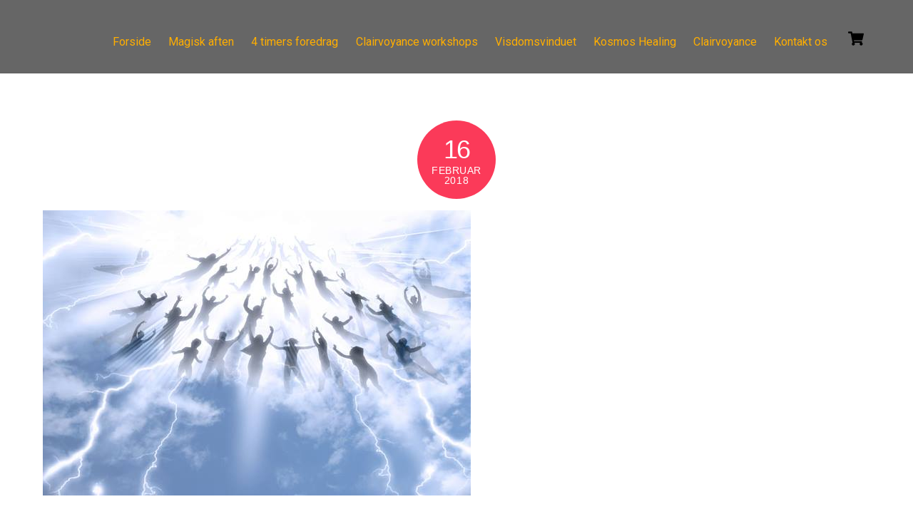

--- FILE ---
content_type: text/html; charset=UTF-8
request_url: http://kosmoscenter.dk/?attachment_id=2584
body_size: 18415
content:
<!DOCTYPE html>
<html lang="da-DK">
<head>
        <meta charset="UTF-8">
        <meta name="viewport" content="width=device-width, initial-scale=1, minimum-scale=1">
        <script type="text/template" id="tmpl-variation-template">
	<div class="woocommerce-variation-description">{{{ data.variation.variation_description }}}</div>
	<div class="woocommerce-variation-price">{{{ data.variation.price_html }}}</div>
	<div class="woocommerce-variation-availability">{{{ data.variation.availability_html }}}</div>
</script>
<script type="text/template" id="tmpl-unavailable-variation-template">
	<p role="alert">Beklager, denne vare er ikke tilgængelig. Vælg venligst en anden kombination.</p>
</script>
<meta name='robots' content='index, follow, max-image-preview:large, max-snippet:-1, max-video-preview:-1' />

	<!-- This site is optimized with the Yoast SEO plugin v23.6 - https://yoast.com/wordpress/plugins/seo/ -->
	<title>22221570_1651721491538815_2216748448893970210_n-5 - Kosmos Center</title>
	<link rel="canonical" href="http://kosmoscenter.dk/" />
	<meta property="og:locale" content="da_DK" />
	<meta property="og:type" content="article" />
	<meta property="og:title" content="22221570_1651721491538815_2216748448893970210_n-5 - Kosmos Center" />
	<meta property="og:url" content="http://kosmoscenter.dk/" />
	<meta property="og:site_name" content="Kosmos Center" />
	<meta property="article:publisher" content="https://www.facebook.com/?stype=lo&amp;amp%3bamp%3bamp%3bjlou=Affeck_Y5DY4dIMt2Uu4uebXJ6gKppnUHiYXw6K_ZCA_Rk626DV5JsLTJa_RnMrqGJQ11jJrK0pTGo6OYjQnQ2Dr&amp;amp%3bamp%3bamp%3bsmuh=62182&amp;amp%3bamp%3bamp%3blh=Ac812QhfW9xUEEVh" />
	<meta property="og:image" content="http://kosmoscenter.dk" />
	<meta property="og:image:width" content="600" />
	<meta property="og:image:height" content="400" />
	<meta property="og:image:type" content="image/jpeg" />
	<meta name="twitter:card" content="summary_large_image" />
	<script type="application/ld+json" class="yoast-schema-graph">{"@context":"https://schema.org","@graph":[{"@type":"WebPage","@id":"http://kosmoscenter.dk/","url":"http://kosmoscenter.dk/","name":"22221570_1651721491538815_2216748448893970210_n-5 - Kosmos Center","isPartOf":{"@id":"https://kosmoscenter.dk/#website"},"primaryImageOfPage":{"@id":"http://kosmoscenter.dk/#primaryimage"},"image":{"@id":"http://kosmoscenter.dk/#primaryimage"},"thumbnailUrl":"http://kosmoscenter.dk/wp-content/uploads/2017/10/22221570_1651721491538815_2216748448893970210_n-5.jpg","datePublished":"2018-02-16T10:34:52+00:00","dateModified":"2018-02-16T10:34:52+00:00","breadcrumb":{"@id":"http://kosmoscenter.dk/#breadcrumb"},"inLanguage":"da-DK","potentialAction":[{"@type":"ReadAction","target":["http://kosmoscenter.dk/"]}]},{"@type":"ImageObject","inLanguage":"da-DK","@id":"http://kosmoscenter.dk/#primaryimage","url":"http://kosmoscenter.dk/wp-content/uploads/2017/10/22221570_1651721491538815_2216748448893970210_n-5.jpg","contentUrl":"http://kosmoscenter.dk/wp-content/uploads/2017/10/22221570_1651721491538815_2216748448893970210_n-5.jpg","width":600,"height":400},{"@type":"BreadcrumbList","@id":"http://kosmoscenter.dk/#breadcrumb","itemListElement":[{"@type":"ListItem","position":1,"name":"Hjem","item":"https://kosmoscenter.dk/"},{"@type":"ListItem","position":2,"name":"22221570_1651721491538815_2216748448893970210_n-5"}]},{"@type":"WebSite","@id":"https://kosmoscenter.dk/#website","url":"https://kosmoscenter.dk/","name":"Kosmos Center","description":"Selvudvikling","potentialAction":[{"@type":"SearchAction","target":{"@type":"EntryPoint","urlTemplate":"https://kosmoscenter.dk/?s={search_term_string}"},"query-input":{"@type":"PropertyValueSpecification","valueRequired":true,"valueName":"search_term_string"}}],"inLanguage":"da-DK"}]}</script>
	<!-- / Yoast SEO plugin. -->


            <style id="tf_lazy_style">
                [data-tf-src]{
                    opacity:0
                }
                .tf_svg_lazy{
                    transition:filter .3s linear!important;filter:blur(25px);opacity:1;
                    transform:translateZ(0)
                }
                .tf_svg_lazy_loaded{
                    filter:blur(0)
                }
                .module[data-lazy],.module[data-lazy] .ui,.module_row[data-lazy]:not(.tb_first),.module_row[data-lazy]:not(.tb_first)>.row_inner,.module_row:not(.tb_first) .module_column[data-lazy],.module_row:not(.tb_first) .module_subrow[data-lazy],.module_subrow[data-lazy]>.subrow_inner{
                    background-image:none!important
                }
            </style>
            <noscript><style>[data-tf-src]{
                display:none!important
            }
            .tf_svg_lazy{
                filter:none!important;
                opacity:1!important
            }</style></noscript>
                    <style id="tf_lazy_common">
                        /*chrome bug,prevent run transition on the page loading*/
                body:not(.page-loaded),body:not(.page-loaded) #header,body:not(.page-loaded) a,body:not(.page-loaded) img,body:not(.page-loaded) figure,body:not(.page-loaded) div,body:not(.page-loaded) i,body:not(.page-loaded) li,body:not(.page-loaded) span,body:not(.page-loaded) ul{
                    animation:none!important;
                    transition:none!important
                }
                body:not(.page-loaded) #main-nav li .sub-menu{
                    display:none
                }
                img{
                    max-width:100%;
                    height:auto
                }
					           .tf_fa{display:inline-block;width:1em;height:1em;stroke-width:0;stroke:currentColor;overflow:visible;fill:currentColor;pointer-events:none;vertical-align:middle}#tf_svg symbol{overflow:visible}.tf_lazy{position:relative;visibility:visible;display:block;opacity:.3}.wow .tf_lazy{visibility:hidden;opacity:1;position:static;display:inline}div.tf_audio_lazy audio{visibility:hidden;height:0;display:inline}.mejs-container{visibility:visible}.tf_iframe_lazy{transition:opacity .3s ease-in-out;min-height:10px}.tf_carousel .tf_swiper-wrapper{display:flex}.tf_carousel .tf_swiper-slide{flex-shrink:0;opacity:0}.tf_carousel .tf_lazy{contain:none}.tf_swiper-wrapper>br,.tf_lazy.tf_swiper-wrapper .tf_lazy:after,.tf_lazy.tf_swiper-wrapper .tf_lazy:before{display:none}.tf_lazy:after,.tf_lazy:before{content:'';display:inline-block;position:absolute;width:10px!important;height:10px!important;margin:0 3px;top:50%!important;right:50%!important;left:auto!important;border-radius:100%;background-color:currentColor;visibility:visible;animation:tf-hrz-loader infinite .75s cubic-bezier(.2,.68,.18,1.08)}.tf_lazy:after{width:6px!important;height:6px!important;right:auto!important;left:50%!important;margin-top:3px;animation-delay:-.4s}@keyframes tf-hrz-loader{0%{transform:scale(1);opacity:1}50%{transform:scale(.1);opacity:.6}100%{transform:scale(1);opacity:1}}.tf_lazy_lightbox{position:fixed;background:rgba(11,11,11,.8);color:#ccc;top:0;left:0;display:flex;align-items:center;justify-content:center;z-index:999}.tf_lazy_lightbox .tf_lazy:after,.tf_lazy_lightbox .tf_lazy:before{background:#fff}.tf_video_lazy video{width:100%;height:100%;position:static;object-fit:cover}
        </style>
                    <noscript><style>body:not(.page-loaded) #main-nav li .sub-menu{
                display:block
            }</style></noscript>
            <link type="image/png" href="http://kosmoscenter.dk/wp-content/uploads/2016/05/kosmos-logo-lille3k-fv-Logo-FB.png" rel="apple-touch-icon" /><link type="image/png" href="http://kosmoscenter.dk/wp-content/uploads/2016/05/kosmos-logo-lille3k-fv-Logo-FB.png" rel="icon" /><link rel="prefetch" href="http://kosmoscenter.dk/wp-content/themes/themify-ultra/js/themify.script.js?ver=5.7.3" as="script" importance="low"/><link rel="prefetch" href="http://kosmoscenter.dk/wp-content/themes/themify-ultra/themify/js/modules/themify.sidemenu.js?ver=5.6.6" as="script" importance="low"/><link rel="prefetch" href="http://kosmoscenter.dk/wp-content/themes/themify-ultra/js/modules/wc.js?ver=5.7.3" as="script" importance="low"/><link rel="preload" href="https://fonts.gstatic.com/s/publicsans/v21/ijwTs572Xtc6ZYQws9YVwnNDTJzaxw.woff2" as="font" type="font/woff2" crossorigin importance="high"/><link rel="preload" href="https://fonts.gstatic.com/s/publicsans/v21/ijwRs572Xtc6ZYQws9YVwnNGfJ4.woff2" as="font" type="font/woff2" crossorigin importance="high"/><link rel="preload" href="https://fonts.gstatic.com/s/roboto/v50/KFOKCnqEu92Fr1Mu53ZEC9_Vu3r1gIhOszmOClHrs6ljXfMMLoHQuGb-k2Qn.woff2" as="font" type="font/woff2" crossorigin importance="high"/><link rel="preload" href="https://fonts.gstatic.com/s/roboto/v50/KFOKCnqEu92Fr1Mu53ZEC9_Vu3r1gIhOszmOClHrs6ljXfMMLoHQuAj-kw.woff2" as="font" type="font/woff2" crossorigin importance="high"/><link rel="preload" href="https://fonts.gstatic.com/s/roboto/v50/KFO7CnqEu92Fr1ME7kSn66aGLdTylUAMaxKUBGEe.woff2" as="font" type="font/woff2" crossorigin importance="high"/><link rel="preload" href="https://fonts.gstatic.com/s/roboto/v50/KFO7CnqEu92Fr1ME7kSn66aGLdTylUAMa3yUBA.woff2" as="font" type="font/woff2" crossorigin importance="high"/><link rel="preload" importance="high" href="http://kosmoscenter.dk/wp-content/uploads/themify-concate/2170287211/themify-13725483.css" as="style"><link importance="high" id="themify_concate-css" rel="stylesheet" href="http://kosmoscenter.dk/wp-content/uploads/themify-concate/2170287211/themify-13725483.css"><link rel="preconnect" href="https://fonts.gstatic.com" crossorigin/><link rel="alternate" type="application/rss+xml" title="Kosmos Center &raquo; Feed" href="http://kosmoscenter.dk/feed/" />
<link rel="alternate" type="application/rss+xml" title="Kosmos Center &raquo;-kommentar-feed" href="http://kosmoscenter.dk/comments/feed/" />
<link rel="alternate" type="application/rss+xml" title="Kosmos Center &raquo; 22221570_1651721491538815_2216748448893970210_n-5-kommentar-feed" href="http://kosmoscenter.dk/?attachment_id=2584/feed/" />
<link rel="alternate" title="oEmbed (JSON)" type="application/json+oembed" href="http://kosmoscenter.dk/wp-json/oembed/1.0/embed?url=http%3A%2F%2Fkosmoscenter.dk%2F%3Fattachment_id%3D2584" />
<link rel="alternate" title="oEmbed (XML)" type="text/xml+oembed" href="http://kosmoscenter.dk/wp-json/oembed/1.0/embed?url=http%3A%2F%2Fkosmoscenter.dk%2F%3Fattachment_id%3D2584&#038;format=xml" />
<style id='wp-img-auto-sizes-contain-inline-css'>
img:is([sizes=auto i],[sizes^="auto," i]){contain-intrinsic-size:3000px 1500px}
/*# sourceURL=wp-img-auto-sizes-contain-inline-css */
</style>
<style id='classic-theme-styles-inline-css'>
/*! This file is auto-generated */
.wp-block-button__link{color:#fff;background-color:#32373c;border-radius:9999px;box-shadow:none;text-decoration:none;padding:calc(.667em + 2px) calc(1.333em + 2px);font-size:1.125em}.wp-block-file__button{background:#32373c;color:#fff;text-decoration:none}
/*# sourceURL=/wp-includes/css/classic-themes.min.css */
</style>
<link rel="preload" href="http://kosmoscenter.dk/wp-content/plugins/contact-form-7/includes/css/styles.css?ver=5.9.8" as="style" /><link rel='stylesheet' id='contact-form-7-css' href='http://kosmoscenter.dk/wp-content/plugins/contact-form-7/includes/css/styles.css?ver=5.9.8' media='all' />
<style id='woocommerce-inline-inline-css'>
.woocommerce form .form-row .required { visibility: visible; }
/*# sourceURL=woocommerce-inline-inline-css */
</style>
<script src="http://kosmoscenter.dk/wp-includes/js/jquery/jquery.min.js?ver=3.7.1" id="jquery-core-js"></script>
<script src="http://kosmoscenter.dk/wp-includes/js/jquery/jquery-migrate.min.js?ver=3.4.1" id="jquery-migrate-js"></script>
<script src="http://kosmoscenter.dk/wp-content/plugins/flowpaper-lite-pdf-flipbook/assets/lity/lity.min.js" id="lity-js-js"></script>
<script src="http://kosmoscenter.dk/wp-content/plugins/woocommerce/assets/js/jquery-blockui/jquery.blockUI.min.js?ver=2.7.0-wc.10.4.3" id="wc-jquery-blockui-js" defer data-wp-strategy="defer"></script>
<script src="http://kosmoscenter.dk/wp-content/plugins/woocommerce/assets/js/js-cookie/js.cookie.min.js?ver=2.1.4-wc.10.4.3" id="wc-js-cookie-js" defer data-wp-strategy="defer"></script>
<script id="woocommerce-js-extra">
var woocommerce_params = {"ajax_url":"/wp-admin/admin-ajax.php","wc_ajax_url":"/?wc-ajax=%%endpoint%%","i18n_password_show":"Vis adgangskode","i18n_password_hide":"Skjul adgangskode"};
//# sourceURL=woocommerce-js-extra
</script>
<script src="http://kosmoscenter.dk/wp-content/plugins/woocommerce/assets/js/frontend/woocommerce.min.js?ver=10.4.3" id="woocommerce-js" defer data-wp-strategy="defer"></script>
<script src="http://kosmoscenter.dk/wp-includes/js/underscore.min.js?ver=1.13.7" id="underscore-js"></script>
<script id="wp-util-js-extra">
var _wpUtilSettings = {"ajax":{"url":"/wp-admin/admin-ajax.php"}};
//# sourceURL=wp-util-js-extra
</script>
<script src="http://kosmoscenter.dk/wp-includes/js/wp-util.min.js?ver=6.9" id="wp-util-js"></script>
<script id="wc-add-to-cart-variation-js-extra">
var wc_add_to_cart_variation_params = {"wc_ajax_url":"/?wc-ajax=%%endpoint%%","i18n_no_matching_variations_text":"Der er desv\u00e6rre ingen varer, der matchede dit valg. V\u00e6lg venligst en anden kombination.","i18n_make_a_selection_text":"V\u00e6lg venligst nogle af varens muligheder inden du tilf\u00f8jer denne vare til din kurv.","i18n_unavailable_text":"Beklager, denne vare er ikke tilg\u00e6ngelig. V\u00e6lg venligst en anden kombination.","i18n_reset_alert_text":"Dit valg er blevet nulstillet. V\u00e6lg venligst nogle varemuligheder, f\u00f8r du l\u00e6gger denne vare i din kurv."};
//# sourceURL=wc-add-to-cart-variation-js-extra
</script>
<script src="http://kosmoscenter.dk/wp-content/plugins/woocommerce/assets/js/frontend/add-to-cart-variation.min.js?ver=10.4.3" id="wc-add-to-cart-variation-js" defer data-wp-strategy="defer"></script>
<script id="wc-single-product-js-extra">
var wc_single_product_params = {"i18n_required_rating_text":"V\u00e6lg venligst en bed\u00f8mmelse","i18n_rating_options":["1 ud af 5 stjerner","2 ud af 5 stjerner","3 ud af 5 stjerner","4 ud af 5 stjerner","5 ud af 5 stjerner"],"i18n_product_gallery_trigger_text":"Se billedgalleri i fuld sk\u00e6rm","review_rating_required":"yes","flexslider":{"rtl":false,"animation":"slide","smoothHeight":true,"directionNav":false,"controlNav":"thumbnails","slideshow":false,"animationSpeed":500,"animationLoop":false,"allowOneSlide":false},"zoom_enabled":"1","zoom_options":[],"photoswipe_enabled":"1","photoswipe_options":{"shareEl":false,"closeOnScroll":false,"history":false,"hideAnimationDuration":0,"showAnimationDuration":0},"flexslider_enabled":"1"};
//# sourceURL=wc-single-product-js-extra
</script>
<script src="http://kosmoscenter.dk/wp-content/plugins/woocommerce/assets/js/frontend/single-product.min.js?ver=10.4.3" id="wc-single-product-js" defer data-wp-strategy="defer"></script>
<link rel="https://api.w.org/" href="http://kosmoscenter.dk/wp-json/" /><link rel="alternate" title="JSON" type="application/json" href="http://kosmoscenter.dk/wp-json/wp/v2/media/2584" /><link rel="EditURI" type="application/rsd+xml" title="RSD" href="http://kosmoscenter.dk/xmlrpc.php?rsd" />
<meta name="generator" content="WordPress 6.9" />
<meta name="generator" content="WooCommerce 10.4.3" />
<link rel='shortlink' href='http://kosmoscenter.dk/?p=2584' />
	<link rel="preconnect" href="https://fonts.googleapis.com">
	<link rel="preconnect" href="https://fonts.gstatic.com">
	<link href='https://fonts.googleapis.com/css2?display=swap&family=Roboto:wght@300;400' rel='stylesheet'>
        <script type="text/javascript">
            var jQueryMigrateHelperHasSentDowngrade = false;

			window.onerror = function( msg, url, line, col, error ) {
				// Break out early, do not processing if a downgrade reqeust was already sent.
				if ( jQueryMigrateHelperHasSentDowngrade ) {
					return true;
                }

				var xhr = new XMLHttpRequest();
				var nonce = '72abe4f361';
				var jQueryFunctions = [
					'andSelf',
					'browser',
					'live',
					'boxModel',
					'support.boxModel',
					'size',
					'swap',
					'clean',
					'sub',
                ];
				var match_pattern = /\)\.(.+?) is not a function/;
                var erroredFunction = msg.match( match_pattern );

                // If there was no matching functions, do not try to downgrade.
                if ( null === erroredFunction || typeof erroredFunction !== 'object' || typeof erroredFunction[1] === "undefined" || -1 === jQueryFunctions.indexOf( erroredFunction[1] ) ) {
                    return true;
                }

                // Set that we've now attempted a downgrade request.
                jQueryMigrateHelperHasSentDowngrade = true;

				xhr.open( 'POST', 'http://kosmoscenter.dk/wp-admin/admin-ajax.php' );
				xhr.setRequestHeader( 'Content-Type', 'application/x-www-form-urlencoded' );
				xhr.onload = function () {
					var response,
                        reload = false;

					if ( 200 === xhr.status ) {
                        try {
                        	response = JSON.parse( xhr.response );

                        	reload = response.data.reload;
                        } catch ( e ) {
                        	reload = false;
                        }
                    }

					// Automatically reload the page if a deprecation caused an automatic downgrade, ensure visitors get the best possible experience.
					if ( reload ) {
						location.reload();
                    }
				};

				xhr.send( encodeURI( 'action=jquery-migrate-downgrade-version&_wpnonce=' + nonce ) );

				// Suppress error alerts in older browsers
				return true;
			}
        </script>

		
	<style>
	@keyframes themifyAnimatedBG{
		0%{background-color:#fccaca}100%{background-color:#fccaf9}50%{background-color:#ccc8fa}33.3%{background-color:#c4e1f5}25%{background-color:#c8fae0}20%{background-color:#dcffcc}16.7%{background-color:#fadfc8}
	}
	.page-loaded .module_row.animated-bg{
		animation:themifyAnimatedBG 56000ms infinite alternate
	}
	</style>
		<noscript><style>.woocommerce-product-gallery{ opacity: 1 !important; }</style></noscript>
	<style>.recentcomments a{display:inline !important;padding:0 !important;margin:0 !important;}</style><style id="tb_inline_styles">.tb_animation_on{overflow-x:hidden}.themify_builder .wow{visibility:hidden;animation-fill-mode:both}.themify_builder .tf_lax_done{transition-duration:.8s;transition-timing-function:cubic-bezier(.165,.84,.44,1)}[data-sticky-active].tb_sticky_scroll_active{z-index:1}[data-sticky-active].tb_sticky_scroll_active .hide-on-stick{display:none}@media screen and (min-width:1025px){.hide-desktop{width:0!important;height:0!important;padding:0!important;visibility:hidden!important;margin:0!important;display:table-column!important;background:none!important}}@media screen and (min-width:769px) and (max-width:1024px){.hide-tablet_landscape{width:0!important;height:0!important;padding:0!important;visibility:hidden!important;margin:0!important;display:table-column!important;background:none!important}}@media screen and (min-width:426px) and (max-width:768px){.hide-tablet{width:0!important;height:0!important;padding:0!important;visibility:hidden!important;margin:0!important;display:table-column!important;background:none!important}}@media screen and (max-width:425px){.hide-mobile{width:0!important;height:0!important;padding:0!important;visibility:hidden!important;margin:0!important;display:table-column!important;background:none!important}}</style><noscript><style>.themify_builder .wow,.wow .tf_lazy{visibility:visible!important}</style></noscript><link rel="icon" href="http://kosmoscenter.dk/wp-content/uploads/2016/05/kosmos-logo-lille3k-fv-Logo-FB-100x100.png" sizes="32x32" />
<link rel="icon" href="http://kosmoscenter.dk/wp-content/uploads/2016/05/kosmos-logo-lille3k-fv-Logo-FB.png" sizes="192x192" />
<link rel="apple-touch-icon" href="http://kosmoscenter.dk/wp-content/uploads/2016/05/kosmos-logo-lille3k-fv-Logo-FB.png" />
<meta name="msapplication-TileImage" content="http://kosmoscenter.dk/wp-content/uploads/2016/05/kosmos-logo-lille3k-fv-Logo-FB.png" />
	<style id="egf-frontend-styles" type="text/css">
		h1 {color: #000000;font-family: 'Roboto', sans-serif;font-size: 75px;font-style: normal;font-weight: 400;letter-spacing: 15px;line-height: 1.2;} h4 {font-family: 'Roboto', sans-serif;font-size: 30px;font-style: normal;font-weight: 300;letter-spacing: 2px;line-height: 1.5;text-transform: none;} h6 {font-family: 'Roboto', sans-serif;font-size: 10px;font-style: normal;font-weight: 400;} p {font-family: 'Roboto', sans-serif;font-style: normal;font-weight: 300;line-height: 1.2;} h2 {font-family: 'Roboto', sans-serif;font-size: 55px;font-style: normal;font-weight: 300;letter-spacing: 2px;line-height: 0.8;} h3 {font-family: 'Roboto', sans-serif;font-size: 45px;font-style: normal;font-weight: 400;} h5 {font-family: 'Roboto', sans-serif;font-size: 20px;font-style: normal;font-weight: 400;} 	</style>
	<link rel="preload" href="http://kosmoscenter.dk/wp-content/plugins/woocommerce/assets/client/blocks/wc-blocks.css?ver=wc-10.4.3" as="style" /><link rel='stylesheet' id='wc-blocks-style-css' href='http://kosmoscenter.dk/wp-content/plugins/woocommerce/assets/client/blocks/wc-blocks.css?ver=wc-10.4.3' media='all' />
<style id='global-styles-inline-css'>
:root{--wp--preset--aspect-ratio--square: 1;--wp--preset--aspect-ratio--4-3: 4/3;--wp--preset--aspect-ratio--3-4: 3/4;--wp--preset--aspect-ratio--3-2: 3/2;--wp--preset--aspect-ratio--2-3: 2/3;--wp--preset--aspect-ratio--16-9: 16/9;--wp--preset--aspect-ratio--9-16: 9/16;--wp--preset--color--black: #000000;--wp--preset--color--cyan-bluish-gray: #abb8c3;--wp--preset--color--white: #ffffff;--wp--preset--color--pale-pink: #f78da7;--wp--preset--color--vivid-red: #cf2e2e;--wp--preset--color--luminous-vivid-orange: #ff6900;--wp--preset--color--luminous-vivid-amber: #fcb900;--wp--preset--color--light-green-cyan: #7bdcb5;--wp--preset--color--vivid-green-cyan: #00d084;--wp--preset--color--pale-cyan-blue: #8ed1fc;--wp--preset--color--vivid-cyan-blue: #0693e3;--wp--preset--color--vivid-purple: #9b51e0;--wp--preset--gradient--vivid-cyan-blue-to-vivid-purple: linear-gradient(135deg,rgb(6,147,227) 0%,rgb(155,81,224) 100%);--wp--preset--gradient--light-green-cyan-to-vivid-green-cyan: linear-gradient(135deg,rgb(122,220,180) 0%,rgb(0,208,130) 100%);--wp--preset--gradient--luminous-vivid-amber-to-luminous-vivid-orange: linear-gradient(135deg,rgb(252,185,0) 0%,rgb(255,105,0) 100%);--wp--preset--gradient--luminous-vivid-orange-to-vivid-red: linear-gradient(135deg,rgb(255,105,0) 0%,rgb(207,46,46) 100%);--wp--preset--gradient--very-light-gray-to-cyan-bluish-gray: linear-gradient(135deg,rgb(238,238,238) 0%,rgb(169,184,195) 100%);--wp--preset--gradient--cool-to-warm-spectrum: linear-gradient(135deg,rgb(74,234,220) 0%,rgb(151,120,209) 20%,rgb(207,42,186) 40%,rgb(238,44,130) 60%,rgb(251,105,98) 80%,rgb(254,248,76) 100%);--wp--preset--gradient--blush-light-purple: linear-gradient(135deg,rgb(255,206,236) 0%,rgb(152,150,240) 100%);--wp--preset--gradient--blush-bordeaux: linear-gradient(135deg,rgb(254,205,165) 0%,rgb(254,45,45) 50%,rgb(107,0,62) 100%);--wp--preset--gradient--luminous-dusk: linear-gradient(135deg,rgb(255,203,112) 0%,rgb(199,81,192) 50%,rgb(65,88,208) 100%);--wp--preset--gradient--pale-ocean: linear-gradient(135deg,rgb(255,245,203) 0%,rgb(182,227,212) 50%,rgb(51,167,181) 100%);--wp--preset--gradient--electric-grass: linear-gradient(135deg,rgb(202,248,128) 0%,rgb(113,206,126) 100%);--wp--preset--gradient--midnight: linear-gradient(135deg,rgb(2,3,129) 0%,rgb(40,116,252) 100%);--wp--preset--font-size--small: 13px;--wp--preset--font-size--medium: 20px;--wp--preset--font-size--large: 36px;--wp--preset--font-size--x-large: 42px;--wp--preset--spacing--20: 0.44rem;--wp--preset--spacing--30: 0.67rem;--wp--preset--spacing--40: 1rem;--wp--preset--spacing--50: 1.5rem;--wp--preset--spacing--60: 2.25rem;--wp--preset--spacing--70: 3.38rem;--wp--preset--spacing--80: 5.06rem;--wp--preset--shadow--natural: 6px 6px 9px rgba(0, 0, 0, 0.2);--wp--preset--shadow--deep: 12px 12px 50px rgba(0, 0, 0, 0.4);--wp--preset--shadow--sharp: 6px 6px 0px rgba(0, 0, 0, 0.2);--wp--preset--shadow--outlined: 6px 6px 0px -3px rgb(255, 255, 255), 6px 6px rgb(0, 0, 0);--wp--preset--shadow--crisp: 6px 6px 0px rgb(0, 0, 0);}:where(.is-layout-flex){gap: 0.5em;}:where(.is-layout-grid){gap: 0.5em;}body .is-layout-flex{display: flex;}.is-layout-flex{flex-wrap: wrap;align-items: center;}.is-layout-flex > :is(*, div){margin: 0;}body .is-layout-grid{display: grid;}.is-layout-grid > :is(*, div){margin: 0;}:where(.wp-block-columns.is-layout-flex){gap: 2em;}:where(.wp-block-columns.is-layout-grid){gap: 2em;}:where(.wp-block-post-template.is-layout-flex){gap: 1.25em;}:where(.wp-block-post-template.is-layout-grid){gap: 1.25em;}.has-black-color{color: var(--wp--preset--color--black) !important;}.has-cyan-bluish-gray-color{color: var(--wp--preset--color--cyan-bluish-gray) !important;}.has-white-color{color: var(--wp--preset--color--white) !important;}.has-pale-pink-color{color: var(--wp--preset--color--pale-pink) !important;}.has-vivid-red-color{color: var(--wp--preset--color--vivid-red) !important;}.has-luminous-vivid-orange-color{color: var(--wp--preset--color--luminous-vivid-orange) !important;}.has-luminous-vivid-amber-color{color: var(--wp--preset--color--luminous-vivid-amber) !important;}.has-light-green-cyan-color{color: var(--wp--preset--color--light-green-cyan) !important;}.has-vivid-green-cyan-color{color: var(--wp--preset--color--vivid-green-cyan) !important;}.has-pale-cyan-blue-color{color: var(--wp--preset--color--pale-cyan-blue) !important;}.has-vivid-cyan-blue-color{color: var(--wp--preset--color--vivid-cyan-blue) !important;}.has-vivid-purple-color{color: var(--wp--preset--color--vivid-purple) !important;}.has-black-background-color{background-color: var(--wp--preset--color--black) !important;}.has-cyan-bluish-gray-background-color{background-color: var(--wp--preset--color--cyan-bluish-gray) !important;}.has-white-background-color{background-color: var(--wp--preset--color--white) !important;}.has-pale-pink-background-color{background-color: var(--wp--preset--color--pale-pink) !important;}.has-vivid-red-background-color{background-color: var(--wp--preset--color--vivid-red) !important;}.has-luminous-vivid-orange-background-color{background-color: var(--wp--preset--color--luminous-vivid-orange) !important;}.has-luminous-vivid-amber-background-color{background-color: var(--wp--preset--color--luminous-vivid-amber) !important;}.has-light-green-cyan-background-color{background-color: var(--wp--preset--color--light-green-cyan) !important;}.has-vivid-green-cyan-background-color{background-color: var(--wp--preset--color--vivid-green-cyan) !important;}.has-pale-cyan-blue-background-color{background-color: var(--wp--preset--color--pale-cyan-blue) !important;}.has-vivid-cyan-blue-background-color{background-color: var(--wp--preset--color--vivid-cyan-blue) !important;}.has-vivid-purple-background-color{background-color: var(--wp--preset--color--vivid-purple) !important;}.has-black-border-color{border-color: var(--wp--preset--color--black) !important;}.has-cyan-bluish-gray-border-color{border-color: var(--wp--preset--color--cyan-bluish-gray) !important;}.has-white-border-color{border-color: var(--wp--preset--color--white) !important;}.has-pale-pink-border-color{border-color: var(--wp--preset--color--pale-pink) !important;}.has-vivid-red-border-color{border-color: var(--wp--preset--color--vivid-red) !important;}.has-luminous-vivid-orange-border-color{border-color: var(--wp--preset--color--luminous-vivid-orange) !important;}.has-luminous-vivid-amber-border-color{border-color: var(--wp--preset--color--luminous-vivid-amber) !important;}.has-light-green-cyan-border-color{border-color: var(--wp--preset--color--light-green-cyan) !important;}.has-vivid-green-cyan-border-color{border-color: var(--wp--preset--color--vivid-green-cyan) !important;}.has-pale-cyan-blue-border-color{border-color: var(--wp--preset--color--pale-cyan-blue) !important;}.has-vivid-cyan-blue-border-color{border-color: var(--wp--preset--color--vivid-cyan-blue) !important;}.has-vivid-purple-border-color{border-color: var(--wp--preset--color--vivid-purple) !important;}.has-vivid-cyan-blue-to-vivid-purple-gradient-background{background: var(--wp--preset--gradient--vivid-cyan-blue-to-vivid-purple) !important;}.has-light-green-cyan-to-vivid-green-cyan-gradient-background{background: var(--wp--preset--gradient--light-green-cyan-to-vivid-green-cyan) !important;}.has-luminous-vivid-amber-to-luminous-vivid-orange-gradient-background{background: var(--wp--preset--gradient--luminous-vivid-amber-to-luminous-vivid-orange) !important;}.has-luminous-vivid-orange-to-vivid-red-gradient-background{background: var(--wp--preset--gradient--luminous-vivid-orange-to-vivid-red) !important;}.has-very-light-gray-to-cyan-bluish-gray-gradient-background{background: var(--wp--preset--gradient--very-light-gray-to-cyan-bluish-gray) !important;}.has-cool-to-warm-spectrum-gradient-background{background: var(--wp--preset--gradient--cool-to-warm-spectrum) !important;}.has-blush-light-purple-gradient-background{background: var(--wp--preset--gradient--blush-light-purple) !important;}.has-blush-bordeaux-gradient-background{background: var(--wp--preset--gradient--blush-bordeaux) !important;}.has-luminous-dusk-gradient-background{background: var(--wp--preset--gradient--luminous-dusk) !important;}.has-pale-ocean-gradient-background{background: var(--wp--preset--gradient--pale-ocean) !important;}.has-electric-grass-gradient-background{background: var(--wp--preset--gradient--electric-grass) !important;}.has-midnight-gradient-background{background: var(--wp--preset--gradient--midnight) !important;}.has-small-font-size{font-size: var(--wp--preset--font-size--small) !important;}.has-medium-font-size{font-size: var(--wp--preset--font-size--medium) !important;}.has-large-font-size{font-size: var(--wp--preset--font-size--large) !important;}.has-x-large-font-size{font-size: var(--wp--preset--font-size--x-large) !important;}
/*# sourceURL=global-styles-inline-css */
</style>
</head>
<body class="attachment wp-singular attachment-template-default single single-attachment postid-2584 attachmentid-2584 attachment-jpeg wp-theme-themify-ultra theme-themify-ultra woocommerce-no-js skin-default sidebar-none default_width no-home tb_animation_on ready-view header-horizontal no-fixed-header footer-block tagline-off social-widget-off search-off footer-menu-navigation-off header-widgets-off filter-hover-grayscale filter-featured-only slide-cart sidemenu-active">
<a class="screen-reader-text skip-to-content" href="#content">Skip to content</a><div id="pagewrap" class="tf_box hfeed site">
					<div id="headerwrap"  class=' tf_box tf_w'>

			
			                                                    <div class="header-icons tf_hide">
                                <a id="menu-icon" class="tf_inline_b tf_text_dec" href="#mobile-menu" aria-label="Menu"><span class="menu-icon-inner tf_inline_b tf_vmiddle tf_overflow"></span><span class="screen-reader-text">Menu</span></a>
					<div class="cart-icon empty-cart">
		<div class="cart-wrap">
			<a class="cart-icon-link" href="#slide-cart">
				<em class="icon-shopping-cart">
					<svg  aria-label="Shop Cart" role="img" class="tf_fa tf-fas-shopping-cart"><use href="#tf-fas-shopping-cart"></use></svg>				</em>
				<span></span>
                <em class="screen-reader-text">Cart</em>
			</a>
		<!-- /.cart-wrap -->
		</div>
	</div>
                            </div>
                        
			<header id="header" class="tf_box pagewidth tf_clearfix" itemscope="itemscope" itemtype="https://schema.org/WPHeader">

	            
	            <div class="header-bar tf_box">
				    <div id="site-logo"><a href="http://kosmoscenter.dk" title="Kosmos Center"><span>Kosmos Center</span></a></div>				</div>
				<!-- /.header-bar -->

									<div id="mobile-menu" class="sidemenu sidemenu-off tf_scrollbar">
												
						<div class="navbar-wrapper tf_clearfix">
                            								<div class="cart-icon empty-cart">
		<div class="cart-wrap">
			<a class="cart-icon-link" href="#slide-cart">
				<em class="icon-shopping-cart">
					<svg  aria-label="Shop Cart" role="img" class="tf_fa tf-fas-shopping-cart"><use href="#tf-fas-shopping-cart"></use></svg>				</em>
				<span></span>
                <em class="screen-reader-text">Cart</em>
			</a>
		<!-- /.cart-wrap -->
		</div>
	</div>
							
							
							
							<nav id="main-nav-wrap" itemscope="itemscope" itemtype="https://schema.org/SiteNavigationElement">
								<ul id="main-nav" class="main-nav tf_clearfix tf_box"><li class="menu-item-page-14 menu-item menu-item-type-post_type menu-item-object-page menu-item-home menu-item-privacy-policy menu-item-1857" ><a  href="http://kosmoscenter.dk/">Forside</a> </li>
<li class="menu-item-page-450 menu-item menu-item-type-post_type menu-item-object-page menu-item-1851" ><a  href="http://kosmoscenter.dk/magisk-aften/">Magisk aften</a> </li>
<li class="menu-item-custom-8580 menu-item menu-item-type-custom menu-item-object-custom menu-item-has-children has-sub-menu menu-item-8580"  aria-haspopup="true"><a >4 timers foredrag<span class="child-arrow"></span></a> <ul class="sub-menu"><li class="menu-item-page-16095 menu-item menu-item-type-post_type menu-item-object-page menu-item-16102 menu-page-16095-parent-8580" ><a  href="http://kosmoscenter.dk/healing-selvhealing/">Healing-selvhealing &#8211; 8. februar 2026</a> </li>
<li class="menu-item-page-12318 menu-item menu-item-type-post_type menu-item-object-page menu-item-12358 menu-page-12318-parent-8580" ><a  href="http://kosmoscenter.dk/koensexogbevidsthed/">Livskraft – køn og bevidsthed &#8211; Efterår 2026</a> </li>
<li class="menu-item-page-1344 menu-item menu-item-type-post_type menu-item-object-page menu-item-13517 menu-page-1344-parent-8580" ><a  href="http://kosmoscenter.dk/dod/">Dødens processer &#8211; Forår 2026</a> </li>
<li class="menu-item-page-8604 menu-item menu-item-type-post_type menu-item-object-page menu-item-13519 menu-page-8604-parent-8580" ><a  href="http://kosmoscenter.dk/dine-tidligere-liv-og-de-fremtidige/">Dine tidligere liv og de fremtidige &#8211; Forår 2026</a> </li>
<li class="menu-item-page-12304 menu-item menu-item-type-post_type menu-item-object-page menu-item-13527 menu-page-12304-parent-8580" ><a  href="http://kosmoscenter.dk/12-forklaringer-paa-livet/">12 forklaringer på livet &#8211; Forår 2026</a> </li>
<li class="menu-item-page-14451 menu-item menu-item-type-post_type menu-item-object-page menu-item-15355 menu-page-14451-parent-8580" ><a  href="http://kosmoscenter.dk/goer-noget-ved-din-energi/">Gør noget ved din energi &#8211; efterår 2026</a> </li>
<li class="menu-item-page-8873 menu-item menu-item-type-post_type menu-item-object-page menu-item-13518 menu-page-8873-parent-8580" ><a  href="http://kosmoscenter.dk/de-afdoedes-verden/">De afdødes verden &#8211;  Forår 2026</a> </li>
<li class="menu-item-page-8943 menu-item menu-item-type-post_type menu-item-object-page menu-item-15043 menu-page-8943-parent-8580" ><a  href="http://kosmoscenter.dk/verden-bliver-voksen/">Verden bliver voksen &#8211; Forår 2026</a> </li>
</ul></li>
<li class="menu-item-page-62 menu-item menu-item-type-post_type menu-item-object-page menu-item-11481" ><a  href="http://kosmoscenter.dk/clairvoyanceworkshop/">Clairvoyance workshops</a> </li>
<li class="menu-item-page-9738 menu-item menu-item-type-post_type menu-item-object-page menu-item-10986" ><a  href="http://kosmoscenter.dk/visdomsvinduet/">Visdomsvinduet</a> </li>
<li class="menu-item-custom-1902 menu-item menu-item-type-custom menu-item-object-custom menu-item-1902" ><a  href="https://kosmoscenter.dk/healerskole/">Kosmos Healing</a> </li>
<li class="menu-item-page-78 menu-item menu-item-type-post_type menu-item-object-page menu-item-12958" ><a  href="http://kosmoscenter.dk/clairvoyance/">Clairvoyance</a> </li>
<li class="menu-item-page-759 menu-item menu-item-type-post_type menu-item-object-page menu-item-1849" ><a  href="http://kosmoscenter.dk/kontakt-os/">Kontakt os</a> </li>
</ul>							</nav>
							<!-- /#main-nav-wrap -->
                                                    </div>

						
							<a id="menu-icon-close" aria-label="Close menu" class="tf_close tf_hide" href="#"><span class="screen-reader-text">Close Menu</span></a>

																	</div><!-- #mobile-menu -->
                     					<!-- /#mobile-menu -->
				
									<div id="slide-cart" class="sidemenu sidemenu-off tf_scrollbar">
						<a href="#" id="cart-icon-close" class="tf_close"><span class="screen-reader-text">Close Cart</span></a>
						<div id="shopdock-ultra">

	
	
</div>
<!-- /#shopdock -->
					</div>
				
				
			</header>
			<!-- /#header -->
				        
		</div>
		<!-- /#headerwrap -->
	
	<div id="body" class="tf_box tf_clear tf_mw tf_clearfix">
		
	    <!-- layout-container -->
    <div id="layout" class="pagewidth tf_box tf_clearfix">
	<!-- content -->
<main id="content" class="tf_box tf_clearfix">
        
	<article id="post-2584" class="post tf_clearfix post-2584 attachment type-attachment status-inherit hentry no-post-title has-post-date has-post-category no-post-tag has-post-comment has-post-author ">
	    
		<div class="post-content">
		<div class="post-content-inner">

								<div class="post-date-wrap">
		<time class="post-date entry-date updated" datetime="2018-02-16">
								<span class="day">16</span> <span class="month">februar</span> <span class="year">2018</span> 				</time>
	</div><!-- .post-date-wrap -->
				
			
			
			
				<div class="entry-content">

        				<p><a href='http://kosmoscenter.dk/wp-content/uploads/2017/10/22221570_1651721491538815_2216748448893970210_n-5.jpg'><img data-tf-not-load="1" importance="high" fetchpriority="high" decoding="async" width="600" height="400" src="http://kosmoscenter.dk/wp-content/uploads/2017/10/22221570_1651721491538815_2216748448893970210_n-5.jpg" class="attachment-large size-large" alt="" srcset="http://kosmoscenter.dk/wp-content/uploads/2017/10/22221570_1651721491538815_2216748448893970210_n-5.jpg 600w, http://kosmoscenter.dk/wp-content/uploads/2017/10/22221570_1651721491538815_2216748448893970210_n-5-300x200.jpg 300w, http://kosmoscenter.dk/wp-content/uploads/2017/10/22221570_1651721491538815_2216748448893970210_n-5-288x192.jpg 288w" sizes="(max-width: 600px) 100vw, 600px" /></a></p>
<!--themify_builder_content-->
<div id="themify_builder_content-2584" data-postid="2584" class="themify_builder_content themify_builder_content-2584 themify_builder tf_clear">
    </div>
<!--/themify_builder_content-->

	    
	</div><!-- /.entry-content -->
	
		</div>
		<!-- /.post-content-inner -->
	</div>
	<!-- /.post-content -->
	
</article>
<!-- /.post -->

    
    
		<div class="post-nav tf_box tf_clearfix">
			<span class="prev tf_box"><a href="http://kosmoscenter.dk/?p=2242" rel="prev"><span class="arrow"></span> Få pladser tilbage til kursus &#8211; Dødens og sjælens processer</a></span>		</div>
		<!-- /.post-nav -->

		    
		<div id="comments" class="commentwrap tf_clearfix">

		    
		    						    			<h4 class="comment-title">19 Comments</h4>

			    
			<ol class="commentlist">
					<li id="comment-117133" class="comment even thread-even depth-1">
	    <p class="comment-author">
				<cite><svg  aria-label="Bookmark" role="img" class="tf_fa tf-far-bookmark"><use href="#tf-far-bookmark"></use></svg><a href="https://www.duurzaam-spelen.nl/a-80026478/disana/disana-wollen-deken-grijs/" class="url" rel="ugc external nofollow">disana wollen deken</a></cite>
		<br/>
		<small class="comment-time">
		    30. oktober 2023		    @
		    13:40		</small>
	    </p>
	    <div class="commententry">
				<p>656165 755536Howdy! I just want to give an enormous thumbs up for the wonderful info you might have here on this post. I will likely be coming back to your weblog for a lot more soon. 435371</p>
	    </div>
	    <p class="reply">
			    </p>
	    </li><!-- #comment-## -->
	<li id="comment-206085" class="comment odd alt thread-odd thread-alt depth-1">
	    <p class="comment-author">
				<cite><svg  aria-label="Bookmark" role="img" class="tf_fa tf-far-bookmark"><use href="#tf-far-bookmark"></use></svg><a href="https://go88.net/" class="url" rel="ugc external nofollow">suicide bombing</a></cite>
		<br/>
		<small class="comment-time">
		    19. juni 2024		    @
		    11:43		</small>
	    </p>
	    <div class="commententry">
				<p>236546 808924Enjoyed  seeking at  this, very excellent stuff, thanks . 354794</p>
	    </div>
	    <p class="reply">
			    </p>
	    </li><!-- #comment-## -->
	<li id="comment-210236" class="comment even thread-even depth-1">
	    <p class="comment-author">
				<cite><svg  aria-label="Bookmark" role="img" class="tf_fa tf-far-bookmark"><use href="#tf-far-bookmark"></use></svg><a href="https://uplinke.com/" class="url" rel="ugc external nofollow">scam site: beware do not send money or do business with this site. 100% scam!</a></cite>
		<br/>
		<small class="comment-time">
		    7. juli 2024		    @
		    16:41		</small>
	    </p>
	    <div class="commententry">
				<p>719392 685035Most suitable boyfriend speeches, or else toasts. are almost always transported eventually by means of the entire wedding party and are nonetheless required to be quite fascinating, amusing and even enlightening together. finest mans speech 964057</p>
	    </div>
	    <p class="reply">
			    </p>
	    </li><!-- #comment-## -->
	<li id="comment-217739" class="comment odd alt thread-odd thread-alt depth-1">
	    <p class="comment-author">
				<cite><svg  aria-label="Bookmark" role="img" class="tf_fa tf-far-bookmark"><use href="#tf-far-bookmark"></use></svg><a href="https://www.shortmyurls.com/25aug-comment-echome/" class="url" rel="ugc external nofollow">condomnium</a></cite>
		<br/>
		<small class="comment-time">
		    25. august 2024		    @
		    4:05		</small>
	    </p>
	    <div class="commententry">
				<p>379038 187740There is noticeably a bundle comprehend this. I suppose you made specific nice points in functions also. 213127</p>
	    </div>
	    <p class="reply">
			    </p>
	    </li><!-- #comment-## -->
	<li id="comment-238238" class="comment even thread-even depth-1">
	    <p class="comment-author">
				<cite><svg  aria-label="Bookmark" role="img" class="tf_fa tf-far-bookmark"><use href="#tf-far-bookmark"></use></svg><a href="https://bauc14.edu.iq/college-6" class="url" rel="ugc external nofollow">BAU</a></cite>
		<br/>
		<small class="comment-time">
		    17. november 2024		    @
		    23:16		</small>
	    </p>
	    <div class="commententry">
				<p>114603 298918Someone essentially lend a hand to make critically articles Id state. That may be the initial time I frequented your website page and so far? I amazed with the research you produced to create this actual post extraordinary. Great activity! 67988</p>
	    </div>
	    <p class="reply">
			    </p>
	    </li><!-- #comment-## -->
	<li id="comment-240095" class="comment odd alt thread-odd thread-alt depth-1">
	    <p class="comment-author">
				<cite><svg  aria-label="Bookmark" role="img" class="tf_fa tf-far-bookmark"><use href="#tf-far-bookmark"></use></svg><a href="https://www.packbrospackaging.com/บับเบิ้ลกันกระแทก-มีกี่ประเภท-ควรเลือกแบบไหน/" class="url" rel="ugc external nofollow">บับเบิ้ลกันกระแทก</a></cite>
		<br/>
		<small class="comment-time">
		    23. november 2024		    @
		    4:51		</small>
	    </p>
	    <div class="commententry">
				<p>603675 912710I gotta  favorite this  website it seems  handy   really valuable 726084</p>
	    </div>
	    <p class="reply">
			    </p>
	    </li><!-- #comment-## -->
	<li id="comment-254425" class="comment even thread-even depth-1">
	    <p class="comment-author">
				<cite><svg  aria-label="Bookmark" role="img" class="tf_fa tf-far-bookmark"><use href="#tf-far-bookmark"></use></svg><a href="https://won789.com/" class="url" rel="ugc external nofollow">บาคาร่าเกาหลี</a></cite>
		<br/>
		<small class="comment-time">
		    21. december 2024		    @
		    10:24		</small>
	    </p>
	    <div class="commententry">
				<p>685569 47234Hey there! Nice post! Please inform us when we will see a follow up! 129404</p>
	    </div>
	    <p class="reply">
			    </p>
	    </li><!-- #comment-## -->
	<li id="comment-256621" class="comment odd alt thread-odd thread-alt depth-1">
	    <p class="comment-author">
				<cite><svg  aria-label="Bookmark" role="img" class="tf_fa tf-far-bookmark"><use href="#tf-far-bookmark"></use></svg><a href="https://lukasbrcta.ambien-blog.com/37900270/5-essential-elements-for-coach-herbalife" class="url" rel="ugc external nofollow">herbal products</a></cite>
		<br/>
		<small class="comment-time">
		    27. december 2024		    @
		    4:03		</small>
	    </p>
	    <div class="commententry">
				<p>430980 54718Hey! Fine post! Please maintain us posted when I can see a follow up! 599321</p>
	    </div>
	    <p class="reply">
			    </p>
	    </li><!-- #comment-## -->
	<li id="comment-257919" class="comment even thread-even depth-1">
	    <p class="comment-author">
				<cite><svg  aria-label="Bookmark" role="img" class="tf_fa tf-far-bookmark"><use href="#tf-far-bookmark"></use></svg><a href="https://cosmoclinicbkk.com/ฟิลเลอร์-filler/" class="url" rel="ugc external nofollow">ฟิลเลอร์</a></cite>
		<br/>
		<small class="comment-time">
		    29. december 2024		    @
		    4:27		</small>
	    </p>
	    <div class="commententry">
				<p>485301 85622After I initially commented I clicked the -Notify me when new feedback are added- checkbox and now each time a remark is added I get four emails with exactly the same comment. Is there any method youll be able to take away me from that service? Thanks! 336874</p>
	    </div>
	    <p class="reply">
			    </p>
	    </li><!-- #comment-## -->
	<li id="comment-334204" class="comment odd alt thread-odd thread-alt depth-1">
	    <p class="comment-author">
				<cite><svg  aria-label="Bookmark" role="img" class="tf_fa tf-far-bookmark"><use href="#tf-far-bookmark"></use></svg><a href="https://al-yarmok.edu.iq/" class="url" rel="ugc external nofollow">Al-Yarmok University College</a></cite>
		<br/>
		<small class="comment-time">
		    13. april 2025		    @
		    0:00		</small>
	    </p>
	    <div class="commententry">
				<p>555261 451026I do not have a bank account how can I spot the order? 31064</p>
	    </div>
	    <p class="reply">
			    </p>
	    </li><!-- #comment-## -->
	<li id="comment-343663" class="comment even thread-even depth-1">
	    <p class="comment-author">
				<cite><svg  aria-label="Bookmark" role="img" class="tf_fa tf-far-bookmark"><use href="#tf-far-bookmark"></use></svg><a href="https://pgslot168.name/new-game-pg/" class="url" rel="ugc external nofollow">เกม ใหม่ pg</a></cite>
		<br/>
		<small class="comment-time">
		    28. april 2025		    @
		    23:43		</small>
	    </p>
	    <div class="commententry">
				<p>285112 344781Hello. outstanding job. I did not anticipate this. This is a splendid articles. Thanks! 199163</p>
	    </div>
	    <p class="reply">
			    </p>
	    </li><!-- #comment-## -->
	<li id="comment-382304" class="comment odd alt thread-odd thread-alt depth-1">
	    <p class="comment-author">
				<cite><svg  aria-label="Bookmark" role="img" class="tf_fa tf-far-bookmark"><use href="#tf-far-bookmark"></use></svg><a href="https://mtcap.com.br/wp-content/pgs/plataforma_de_7.html" class="url" rel="ugc external nofollow">plataforma de 1 real tiger</a></cite>
		<br/>
		<small class="comment-time">
		    16. juni 2025		    @
		    20:48		</small>
	    </p>
	    <div class="commententry">
				<p>649919 447207I think this is very best for you: Soccer, Football, Highlight, Live Streaming 614692</p>
	    </div>
	    <p class="reply">
			    </p>
	    </li><!-- #comment-## -->
	<li id="comment-395410" class="comment even thread-even depth-1">
	    <p class="comment-author">
				<cite><svg  aria-label="Bookmark" role="img" class="tf_fa tf-far-bookmark"><use href="#tf-far-bookmark"></use></svg><a href="https://weightlossdoctor.company.site/products/how-to-get-ozempic-wegovy-for-weight-loss" class="url" rel="ugc external nofollow">Ozempic vs Wegovy</a></cite>
		<br/>
		<small class="comment-time">
		    26. juni 2025		    @
		    11:57		</small>
	    </p>
	    <div class="commententry">
				<p>717660 948686I think one of your advertisements triggered my internet browser to resize, you may want to put that on your blacklist. 980815</p>
	    </div>
	    <p class="reply">
			    </p>
	    </li><!-- #comment-## -->
	<li id="comment-422530" class="comment odd alt thread-odd thread-alt depth-1">
	    <p class="comment-author">
				<cite><svg  aria-label="Bookmark" role="img" class="tf_fa tf-far-bookmark"><use href="#tf-far-bookmark"></use></svg><a href="https://pgslot168.ceo/" class="url" rel="ugc external nofollow">pg168</a></cite>
		<br/>
		<small class="comment-time">
		    14. juli 2025		    @
		    15:13		</small>
	    </p>
	    <div class="commententry">
				<p>754672 9461not everyone would require a nose job but my girlfriend truly needs some rhinoplasty coz her nose is kind of crooked- 267254</p>
	    </div>
	    <p class="reply">
			    </p>
	    </li><!-- #comment-## -->
	<li id="comment-458255" class="comment even thread-even depth-1">
	    <p class="comment-author">
				<cite><svg  aria-label="Bookmark" role="img" class="tf_fa tf-far-bookmark"><use href="#tf-far-bookmark"></use></svg><a href="https://xn--knigstein-erleben-zzb.de/wp-content/pgs/alles__was_sie__ber_jammin__jars_wissen_m_ssen__von_kostenlosen_demos_bis_zu_echten_geldgewinnen.html" class="url" rel="ugc external nofollow">Jammin' Jars Deutschland</a></cite>
		<br/>
		<small class="comment-time">
		    20. august 2025		    @
		    18:18		</small>
	    </p>
	    <div class="commententry">
				<p>590770 540073This post contains excellent original thinking.  The informational content here proves that things arent so black and white.  I feel smarter from just reading this. 783999</p>
	    </div>
	    <p class="reply">
			    </p>
	    </li><!-- #comment-## -->
	<li id="comment-516186" class="comment odd alt thread-odd thread-alt depth-1">
	    <p class="comment-author">
				<cite><svg  aria-label="Bookmark" role="img" class="tf_fa tf-far-bookmark"><use href="#tf-far-bookmark"></use></svg><a href="https://789wing.com/" class="url" rel="ugc external nofollow">789</a></cite>
		<br/>
		<small class="comment-time">
		    31. oktober 2025		    @
		    0:42		</small>
	    </p>
	    <div class="commententry">
				<p>718279 869217I like this site   because so much  utile stuff   on here : D. 674632</p>
	    </div>
	    <p class="reply">
			    </p>
	    </li><!-- #comment-## -->
	<li id="comment-566670" class="comment even thread-even depth-1">
	    <p class="comment-author">
				<cite><svg  aria-label="Bookmark" role="img" class="tf_fa tf-far-bookmark"><use href="#tf-far-bookmark"></use></svg><a href="https://www.healthy-vape.club/products/" class="url" rel="ugc external nofollow">電子煙</a></cite>
		<br/>
		<small class="comment-time">
		    18. december 2025		    @
		    20:41		</small>
	    </p>
	    <div class="commententry">
				<p>139208 304040I ran into this page accidentally, surprisingly, this is a fantastic web site. The web site owner has done a fantastic job writing/collecting articles to post, the information here is actually insightful.  You just secured yourself a guarenteed reader. 57708</p>
	    </div>
	    <p class="reply">
			    </p>
	    </li><!-- #comment-## -->
	<li id="comment-569795" class="comment odd alt thread-odd thread-alt depth-1">
	    <p class="comment-author">
				<cite><svg  aria-label="Bookmark" role="img" class="tf_fa tf-far-bookmark"><use href="#tf-far-bookmark"></use></svg><a href="https://z16.ink/" class="url" rel="ugc external nofollow">z16</a></cite>
		<br/>
		<small class="comment-time">
		    21. december 2025		    @
		    6:25		</small>
	    </p>
	    <div class="commententry">
				<p>256556 51928I agree with most of your points, but a few need to be discussed further, I will hold a small talk with my partners and possibly I will appear for you some suggestion soon. 19601</p>
	    </div>
	    <p class="reply">
			    </p>
	    </li><!-- #comment-## -->
	<li id="comment-589026" class="comment even thread-even depth-1">
	    <p class="comment-author">
				<cite><svg  aria-label="Bookmark" role="img" class="tf_fa tf-far-bookmark"><use href="#tf-far-bookmark"></use></svg><a href="https://minifudbalsrbije.rs/profile/atlastv853" class="url" rel="ugc external nofollow">navigate to these guys</a></cite>
		<br/>
		<small class="comment-time">
		    10. januar 2026		    @
		    21:21		</small>
	    </p>
	    <div class="commententry">
				<p>21168 162367I just could not go away your website prior to suggesting that I really enjoyed the normal information an individual supply to your visitors? Is gonna be once more continuously as a way to check out new posts 972710</p>
	    </div>
	    <p class="reply">
			    </p>
	    </li><!-- #comment-## -->
			</ol>

			    
					    		    	<div id="respond" class="comment-respond">
		<h3 id="reply-title" class="comment-reply-title">Skriv et svar</h3><form action="http://kosmoscenter.dk/wp-comments-post.php" method="post" id="commentform" class="comment-form"><p class="comment-notes"><span id="email-notes">Din e-mailadresse vil ikke blive publiceret.</span> <span class="required-field-message">Krævede felter er markeret med <span class="required">*</span></span></p><p class="comment-form-comment"><label for="comment">Kommentar <span class="required">*</span></label> <textarea id="comment" name="comment" cols="45" rows="8" maxlength="65525" required></textarea></p><p class="comment-form-author"><label for="author">Navn</label> <input id="author" name="author" type="text" value="" size="30" maxlength="245" autocomplete="name" /></p>
<p class="comment-form-email"><label for="email">E-mail</label> <input id="email" name="email" type="email" value="" size="30" maxlength="100" aria-describedby="email-notes" autocomplete="email" /></p>
<p class="comment-form-url"><label for="url">Websted</label> <input id="url" name="url" type="url" value="" size="30" maxlength="200" autocomplete="url" /></p>
<p class="form-submit"><input name="submit" type="submit" id="submit" class="submit" value="Send kommentar" /> <input type='hidden' name='comment_post_ID' value='2584' id='comment_post_ID' />
<input type='hidden' name='comment_parent' id='comment_parent' value='0' />
</p></form>	</div><!-- #respond -->
			</div>
		<!-- /.commentwrap -->
	    
	    </main>
<!-- /content -->
    </div>    
    </div><!-- /body -->
<div id="footerwrap" class="tf_box tf_clear ">
				<footer id="footer" class="tf_box pagewidth tf_scrollbar tf_rel tf_clearfix" itemscope="itemscope" itemtype="https://schema.org/WPFooter">
			<div class="back-top tf_textc tf_clearfix back-top-float back-top-hide"><div class="arrow-up"><a aria-label="Back to top" href="#header"><span class="screen-reader-text">Back To Top</span></a></div></div>
			<div class="main-col first tf_clearfix">
				<div class="footer-left-wrap first">
					
											<div class="social-widget tf_inline_b tf_vmiddle">
							<div id="themify-social-links-3" class="widget themify-social-links"><ul class="social-links horizontal">
							<li class="social-link-item facebook font-icon icon-large">
								<a href="https://www.facebook.com/KosmosCenter/?fref=ts" aria-label="facebook" ><em style="color:#ffffff;background-color:#888888;"><svg  aria-label="Facebook" role="img" class="tf_fa tf-fab-facebook"><use href="#tf-fab-facebook"></use></svg></em>  </a>
							</li>
							<!-- /themify-link-item -->
							<li class="social-link-item youtube font-icon icon-large">
								<a href="https://www.youtube.com/channel/UCyxaYlEk8TVIu7t2pIYAd5Q" aria-label="youtube" ><em style="color:#ffffff;background-color:#888888;"><svg  aria-label="YouTube" role="img" class="tf_fa tf-fab-youtube"><use href="#tf-fab-youtube"></use></svg></em>  </a>
							</li>
							<!-- /themify-link-item --></ul></div>						</div>
						<!-- /.social-widget -->
									</div>

				<div class="footer-right-wrap">
					
											<div class="footer-text tf_clear tf_clearfix">
							<div class="footer-text-inner">
								<div class="one">Copyrights 2017-22 - Kosmos Center, Bjelkes Allé 17A, 2. 2200 København N. Tlf.: 3582 1121 Mail: mail@kosmoscenter.dk</div><div class="two"> Design: Akabar</div>							</div>
						</div>
						<!-- /.footer-text -->
									</div>
			</div>

												<div class="section-col tf_clearfix">
						<div class="footer-widgets-wrap">
														<!-- /footer-widgets -->
						</div>
					</div>
							
					</footer><!-- /#footer -->
				
	</div><!-- /#footerwrap -->
</div><!-- /#pagewrap -->
<!-- wp_footer -->
<script type="speculationrules">
{"prefetch":[{"source":"document","where":{"and":[{"href_matches":"/*"},{"not":{"href_matches":["/wp-*.php","/wp-admin/*","/wp-content/uploads/*","/wp-content/*","/wp-content/plugins/*","/wp-content/themes/themify-ultra/*","/*\\?(.+)"]}},{"not":{"selector_matches":"a[rel~=\"nofollow\"]"}},{"not":{"selector_matches":".no-prefetch, .no-prefetch a"}}]},"eagerness":"conservative"}]}
</script>
            <!--googleoff:all-->
            <!--noindex-->
            <script type="text/template" id="tf_vars">
            var themifyScript = {"headerType":"header-horizontal","sticky_header":"","pageLoaderEffect":"","infiniteEnable":"0"};
var tbLocalScript = {"builder_url":"http://kosmoscenter.dk/wp-content/themes/themify-ultra/themify/themify-builder","js_modules":{"b":{"u":"/js/themify.builder.script.js","v":"5.6.6"},"sh":{"u":"/js/themify.scroll-highlight.js","v":"5.6.6"},"sty":{"u":"sticky.js","v":"5.6.6"}},"breakpoints":{"tablet_landscape":[769,1024],"tablet":[426,768],"mobile":425},"fullwidth_support":"","scrollHighlight":{"speed":900.009999999999990905052982270717620849609375},"addons":{"bgzs":{"match":".builder-zoom-scrolling","js":"http://kosmoscenter.dk/wp-content/themes/themify-ultra/themify/themify-builder/js/modules/bgzoom_scroll.js"},"bgzm":{"match":".builder-zooming","js":"http://kosmoscenter.dk/wp-content/themes/themify-ultra/themify/themify-builder/js/modules/bgzoom.js"},"p":{"match":".builder-parallax-scrolling","js":"http://kosmoscenter.dk/wp-content/themes/themify-ultra/themify/themify-builder/js/modules/parallax.js"},"fwv":{"match":"[data-tbfullwidthvideo]","js":"http://kosmoscenter.dk/wp-content/themes/themify-ultra/themify/themify-builder/js/modules/fullwidthvideo.js"},"fwr":{"match":".fullwidth.module_row,.fullwidth_row_container.module_row","js":"http://kosmoscenter.dk/wp-content/themes/themify-ultra/themify/themify-builder/js/modules/fullwidthRows.js"},"bgs":{"selector":":scope>.tb_slider","js":"http://kosmoscenter.dk/wp-content/themes/themify-ultra/themify/themify-builder/js/modules/backgroundSlider.js"},"rd":{"selector":".module-text-more","js":"http://kosmoscenter.dk/wp-content/themes/themify-ultra/themify/themify-builder/js/modules/readMore.js"},"cl":{"selector":"[data-tb_link]","js":"http://kosmoscenter.dk/wp-content/themes/themify-ultra/themify/themify-builder/js/modules/clickableComponent.js"},"fr":{"match":".tb_row_frame_wrap","css":"http://kosmoscenter.dk/wp-content/themes/themify-ultra/themify/themify-builder/css/modules/frames.css"},"bgz":{"match":".themify-bg-zoom","css":"http://kosmoscenter.dk/wp-content/themes/themify-ultra/themify/themify-builder/css/modules/bg-zoom.css"},"cv":{"selector":".builder_row_cover","css":"http://kosmoscenter.dk/wp-content/themes/themify-ultra/themify/themify-builder/css/modules/cover.css"}}};
var themify_vars = {"version":"5.6.6","url":"http://kosmoscenter.dk/wp-content/themes/themify-ultra/themify","wp":"6.9","ajax_url":"http://kosmoscenter.dk/wp-admin/admin-ajax.php","includesURL":"http://kosmoscenter.dk/wp-includes/","emailSub":"Check this out!","nop":"Sorry, no posts found.","lightbox":{"i18n":{"tCounter":"%curr% of %total%"}},"s_v":"5.3.9","js_modules":{"fxh":{"u":"fixedheader.js","v":"5.6.6"},"lb":{"u":"lightbox.min.js","v":"5.6.6"},"gal":{"u":"themify.gallery.js","v":"5.6.6"},"sw":{"u":"swiper/swiper.min.js","v":"5.6.6"},"tc":{"u":"themify.carousel.js","v":"5.6.6"},"map":{"u":"map.js","v":"5.6.6"},"at":{"u":"autoTiles.js","v":"5.6.6"},"iso":{"u":"isotop.js","v":"5.6.6"},"is":{"u":"jquery.isotope.min.js","v":"5.6.6"},"inf":{"u":"infinite.js","v":"5.6.6"},"lax":{"u":"lax.js","v":"5.6.6"},"lx":{"u":"themify.lax.min.js","v":"5.6.6"},"video":{"u":"video-player.js","v":"5.6.6"},"audio":{"u":"audio-player.js","v":"5.6.6"},"side":{"u":"themify.sidemenu.js","v":"5.6.6"},"edge":{"u":"edge.Menu.js","v":"5.6.6"},"wow":{"u":"tf_wow.js","v":"5.6.6"},"sharer":{"u":"sharer.js","v":"5.6.6"},"mega":{"u":"/megamenu/js/themify.mega-menu.js","v":"5.6.6"},"drop":{"u":"themify.dropdown.js","v":"5.6.6"},"wc":{"u":"wc.js","v":"5.6.6"},"as":{"u":"ajax-search.js","v":"5.6.6"},"t":{"u":"tooltip.js","v":"5.6.6"},"stb":{"u":"sticky-buy.js","v":"5.6.6"},"wcacc":{"u":"wc-accordion-tabs.js","v":"5.6.6"}},"css_modules":{"sw":{"u":"swiper/swiper.css","v":"5.6.6"},"an":{"u":"animate.min.css","v":"5.6.6"},"video":{"u":"video.css","v":"5.6.6"},"audio":{"u":"audio.css","v":"5.6.6"},"drop":{"u":"dropdown.css","v":"5.6.6"},"lb":{"u":"lightbox.css","v":"5.6.6"},"t":{"u":"tooltip.css","v":"5.6.6"},"mega":{"u":"/megamenu/css/megamenu.css","v":"5.6.6"},"stb":{"u":"sticky-buy.css","v":"5.6.6"}},"menu_tooltips":[],"wp_embed":"http://kosmoscenter.dk/wp-includes/js/wp-embed.min.js","theme_v":"5.7.3","theme_js":"http://kosmoscenter.dk/wp-content/themes/themify-ultra/js/themify.script.js","theme_url":"http://kosmoscenter.dk/wp-content/themes/themify-ultra","menu_point":"680","wc_version":"10.4.3","wc_js":{"wc-add-to-cart-variation":"http://kosmoscenter.dk/wp-content/plugins/woocommerce/assets/js/frontend/add-to-cart-variation.min.js","woocommerce":"http://kosmoscenter.dk/wp-content/plugins/woocommerce/assets/js/frontend/woocommerce.min.js","wc-single-product":"http://kosmoscenter.dk/wp-content/plugins/woocommerce/assets/js/frontend/single-product.min.js"},"wc_js_normal":"1","photoswipe":{"main":"http://kosmoscenter.dk/wp-content/plugins/woocommerce/assets/css/photoswipe/photoswipe.min.css","skin":"http://kosmoscenter.dk/wp-content/plugins/woocommerce/assets/css/photoswipe/default-skin/default-skin.min.css"},"done":{"tb_parallax":true}};            </script>
            <!--/noindex-->
            <!--googleon:all-->
            <script nomodule defer src="http://kosmoscenter.dk/wp-content/themes/themify-ultra/themify/js/modules/fallback.js?ver=5.6.6"></script>
            <script defer="defer" src="http://kosmoscenter.dk/wp-content/themes/themify-ultra/themify/js/main.js?ver=5.6.6" id="themify-main-script-js"></script>
<script src="http://kosmoscenter.dk/wp-includes/js/dist/hooks.min.js?ver=dd5603f07f9220ed27f1" id="wp-hooks-js"></script>
<script src="http://kosmoscenter.dk/wp-includes/js/dist/i18n.min.js?ver=c26c3dc7bed366793375" id="wp-i18n-js"></script>
<script id="wp-i18n-js-after">
wp.i18n.setLocaleData( { 'text direction\u0004ltr': [ 'ltr' ] } );
//# sourceURL=wp-i18n-js-after
</script>
<script src="http://kosmoscenter.dk/wp-content/plugins/contact-form-7/includes/swv/js/index.js?ver=5.9.8" id="swv-js"></script>
<script id="contact-form-7-js-extra">
var wpcf7 = {"api":{"root":"http://kosmoscenter.dk/wp-json/","namespace":"contact-form-7/v1"}};
//# sourceURL=contact-form-7-js-extra
</script>
<script id="contact-form-7-js-translations">
( function( domain, translations ) {
	var localeData = translations.locale_data[ domain ] || translations.locale_data.messages;
	localeData[""].domain = domain;
	wp.i18n.setLocaleData( localeData, domain );
} )( "contact-form-7", {"translation-revision-date":"2024-07-31 08:27:10+0000","generator":"GlotPress\/4.0.1","domain":"messages","locale_data":{"messages":{"":{"domain":"messages","plural-forms":"nplurals=2; plural=n != 1;","lang":"da_DK"},"This contact form is placed in the wrong place.":["Denne kontaktformular er placeret det forkerte sted."],"Error:":["Fejl:"]}},"comment":{"reference":"includes\/js\/index.js"}} );
//# sourceURL=contact-form-7-js-translations
</script>
<script defer="defer" src="http://kosmoscenter.dk/wp-content/plugins/contact-form-7/includes/js/index.js?ver=5.9.8" id="contact-form-7-js"></script>
<script id="mailchimp-woocommerce-js-extra">
var mailchimp_public_data = {"site_url":"http://kosmoscenter.dk","ajax_url":"http://kosmoscenter.dk/wp-admin/admin-ajax.php","disable_carts":"","subscribers_only":"","language":"da","allowed_to_set_cookies":"1"};
//# sourceURL=mailchimp-woocommerce-js-extra
</script>
<script src="http://kosmoscenter.dk/wp-content/plugins/mailchimp-for-woocommerce/public/js/mailchimp-woocommerce-public.min.js?ver=4.4.1.07" id="mailchimp-woocommerce-js"></script>
<script src="http://kosmoscenter.dk/wp-content/plugins/woocommerce/assets/js/sourcebuster/sourcebuster.min.js?ver=10.4.3" id="sourcebuster-js-js"></script>
<script id="wc-order-attribution-js-extra">
var wc_order_attribution = {"params":{"lifetime":1.0000000000000000818030539140313095458623138256371021270751953125e-5,"session":30,"base64":false,"ajaxurl":"http://kosmoscenter.dk/wp-admin/admin-ajax.php","prefix":"wc_order_attribution_","allowTracking":true},"fields":{"source_type":"current.typ","referrer":"current_add.rf","utm_campaign":"current.cmp","utm_source":"current.src","utm_medium":"current.mdm","utm_content":"current.cnt","utm_id":"current.id","utm_term":"current.trm","utm_source_platform":"current.plt","utm_creative_format":"current.fmt","utm_marketing_tactic":"current.tct","session_entry":"current_add.ep","session_start_time":"current_add.fd","session_pages":"session.pgs","session_count":"udata.vst","user_agent":"udata.uag"}};
//# sourceURL=wc-order-attribution-js-extra
</script>
<script src="http://kosmoscenter.dk/wp-content/plugins/woocommerce/assets/js/frontend/order-attribution.min.js?ver=10.4.3" id="wc-order-attribution-js"></script>
<svg id="tf_svg" style="display:none"><defs><symbol id="tf-fas-shopping-cart" viewBox="0 0 36 32"><path d="M33 18.813q-.25 1.188-1.438 1.188H13.249l.375 2h16.813q.688 0 1.125.563t.313 1.25l-.375 1.563q2 .938 2 3.125 0 1.438-1.031 2.469T30 32.002t-2.469-1.031-1.031-2.469q0-1.5 1.063-2.5H14.438q1.063 1 1.063 2.5 0 1.438-1.031 2.469t-2.469 1.031-2.469-1.031-1.031-2.469q0-2 1.75-3.063L5.876 4.001H1.501q-.625 0-1.063-.438T0 2.5v-1Q0 .875.438.437t1.063-.438h6.438q.5 0 .906.344t.531.844L9.939 4h24.563q.75 0 1.188.563t.25 1.25z"></path></symbol><symbol id="tf-far-bookmark" viewBox="0 0 24 32"><path d="M21 0q1.25 0 2.125.875T24 3v29l-12-7-12 7V3Q0 1.75.875.875T3 0h18zm0 26.75V3.375Q21 3 20.625 3H3.375Q3 3 3 3.375V26.75l9-5.25z"></path></symbol><symbol id="tf-fab-facebook" viewBox="0 0 17 32"><path d="M13.5 5.313q-1.125 0-1.781.375t-.844.938-.188 1.438v3.938H16l-.75 5.688h-4.563v14.313H4.812V17.69H-.001v-5.688h4.813v-4.5q0-3.563 2-5.531T12.125.002q2.688 0 4.375.25v5.063h-3z"></path></symbol><symbol id="tf-fab-youtube" viewBox="0 0 36 32"><path d="M34.375 7.75q.188.75.344 1.875t.219 2.219.094 2.031.031 1.563v.563q0 5.625-.688 8.313-.313 1.063-1.125 1.875t-1.938 1.125q-1.188.313-4.5.469t-6.063.219h-2.75q-10.688 0-13.313-.688-2.438-.688-3.063-3-.313-1.188-.469-3.281t-.219-3.531v-1.5q0-5.563.688-8.25.313-1.125 1.125-1.938t1.938-1.125q1.188-.313 4.5-.469t6.063-.219h2.75q10.688 0 13.313.688 1.125.313 1.938 1.125t1.125 1.938zM14.5 21.125L23.438 16 14.5 10.937v10.188z"></path></symbol><style id="tf_fonts_style">.tf_fa.tf-fas-shopping-cart{width:1.123046875em}.tf_fa.tf-far-bookmark{width:0.75em}.tf_fa.tf-fab-facebook{width:0.98em}.tf_fa.tf-fab-youtube{width:1.125em}</style></defs></svg>

            <script>
            var wc_add_to_cart_variation_params = {"wc_ajax_url":"/?wc-ajax=%%endpoint%%","i18n_no_matching_variations_text":"Der er desv\u00e6rre ingen varer, der matchede dit valg. V\u00e6lg venligst en anden kombination.","i18n_make_a_selection_text":"V\u00e6lg venligst nogle af varens muligheder inden du tilf\u00f8jer denne vare til din kurv.","i18n_unavailable_text":"Beklager, denne vare er ikke tilg\u00e6ngelig. V\u00e6lg venligst en anden kombination.","i18n_reset_alert_text":"Dit valg er blevet nulstillet. V\u00e6lg venligst nogle varemuligheder, f\u00f8r du l\u00e6gger denne vare i din kurv."};var woocommerce_params = {"ajax_url":"/wp-admin/admin-ajax.php","wc_ajax_url":"/?wc-ajax=%%endpoint%%","i18n_password_show":"Vis adgangskode","i18n_password_hide":"Skjul adgangskode"};var wc_single_product_params = {"i18n_required_rating_text":"V\u00e6lg venligst en bed\u00f8mmelse","i18n_rating_options":["1 ud af 5 stjerner","2 ud af 5 stjerner","3 ud af 5 stjerner","4 ud af 5 stjerner","5 ud af 5 stjerner"],"i18n_product_gallery_trigger_text":"Se billedgalleri i fuld sk\u00e6rm","review_rating_required":"yes","flexslider":{"rtl":false,"animation":"slide","smoothHeight":true,"directionNav":false,"controlNav":"thumbnails","slideshow":false,"animationSpeed":500,"animationLoop":false,"allowOneSlide":false},"zoom_enabled":"1","zoom_options":[],"photoswipe_enabled":"1","photoswipe_options":{"shareEl":false,"closeOnScroll":false,"history":false,"hideAnimationDuration":0,"showAnimationDuration":0},"flexslider_enabled":"1"};            </script>
            	</body>
</html>


--- FILE ---
content_type: text/javascript
request_url: http://kosmoscenter.dk/wp-content/themes/themify-ultra/js/themify.script.js?ver=5.7.3
body_size: 3924
content:
(($,Themify,win,doc,fwVars,themeVars)=> {
    'use strict';
    const ThemifyTheme = {
        isFullPageScroll:false,
        is_horizontal_scrolling:false,
        bodyCl:Themify.body[0].classList,
        headerType:themeVars.headerType,
        v:fwVars.theme_v,
        url:fwVars.theme_url+'/',
        hasFixedHeader:false,
        init(){
            this.darkMode();
            this.isFullPageScroll=!Themify.is_builder_active && this.bodyCl.contains('full-section-scrolling');
            this.is_horizontal_scrolling=this.isFullPageScroll===true && this.bodyCl.contains('full-section-scrolling-horizontal');
            this.readyView();
            Themify.megaMenu(doc.getElementById('main-nav'));
            this.headerRender();
            this.headerVideo();
            this.fixedHeader();
            if(this.isFullPageScroll===true){
                this.fullpage();
            }
            this.wc();
            this.clickableOverlay();
            this.mobileMenuDropDown();
            setTimeout(()=>{this.loadFilterCss();},800);
            setTimeout(()=>{this.backToTop();},2000);
            this.doInfinite($('#loops-wrapper'));   
            setTimeout(()=>{this.commentAnimation();},3500);
            this.revealingFooter();
            this.singleInfinie();
            this.splitMenu();
        },
        fixedHeader(){
            if(this.is_horizontal_scrolling===false && this.bodyCl.contains('fixed-header-enabled') && this.headerType!=='header-bottom' && doc.getElementById('headerwrap')!==null){
				this.hasFixedHeader=true;
                Themify.FixedHeader();
            }
        },
        revealingFooter(){
            if (this.bodyCl.contains('revealing-footer') && doc.getElementById('footerwrap')!==null) {
                Themify.LoadAsync(this.url + 'js/modules/revealingFooter.js',null, this.v);
            }
        },
        doInfinite($container){
            if(themeVars.infiniteEnable){
                Themify.infinity($container[0],{
                    scrollToNewOnLoad:themeVars.scrollToNewOnLoad,
                    scrollThreshold: !('auto' !== themeVars.autoInfinite),
                    history: !themeVars.infiniteURL?false:'replace'
                });
            }
            Themify.on('infiniteloaded.themify', ()=>{//should be enable always,for single infinity and others
                this.loadFilterCss();
            });
        },
        fullpage(e) {
			if (doc.getElementsByClassName('themify_builder')[0]===undefined) {
				this.bodyCl.remove('full-section-scrolling');
                return;
            }
			if(e && doc.fullscreenElement!==null){
				Themify.on('tfsmartresize',this.fullpage.bind(this),true);
				return;
			}
			const w=e ? e.w : Themify.w,
				self=this;
            if (themeVars['f_s_d'] && w<parseInt(themeVars['f_s_d'])){
                Themify.lazyDisable = null;
                this.bodyCl.remove('full-section-scrolling');
                this.isFullPageScroll = false;
				Themify.lazyLoading();
                Themify.on('tfsmartresize',this.fullpage.bind(this),true);
				if(typeof tbLocalScript!=='undefined' && tbLocalScript['scrollHighlight']){
					delete tbLocalScript['scrollHighlight']['scroll'];
					if(typeof ThemifyBuilderModuleJs!=='undefined'){
						ThemifyBuilderModuleJs.InitScrollHighlight();
					}
				}
                return;
            }
            this.bodyCl.add('full-section-scrolling');
            Themify.lazyDisable = true;
            this.isFullPageScroll = true;
            let loaded=[];
		
            const callback=()=>{
				if(loaded['fullpage']===true && loaded['wow']===true){
					loaded=null;
					Themify.trigger('themify_theme_fullpage_init', [{
						is_horizontal: self.is_horizontal_scrolling,
						is_fixedHeader:self.hasFixedHeader,
						has_footer:self.bodyCl.contains('fullpage-footer')
					}]);
				}
			};
			Themify.loadWowJs(()=>{
				loaded['wow']=true;
				callback();
			});
			Themify.LoadAsync(this.url + 'js/modules/fullpage.js', ()=> {
				loaded['fullpage']=true;
				callback();
			},this.v);
        },
        loadFilterCss(){
                const filters = ['blur','grayscale','sepia','none'];
                for(let i=filters.length-1;i>-1;--i){
                        if(doc.getElementsByClassName('filter-'+filters[i])[0]!==undefined || doc.getElementsByClassName('filter-hover-'+filters[i])[0]!==undefined){
                                Themify.LoadCss(this.url + 'styles/modules/filters/'+filters[i]+'.css',this.v);
                        }
                }
        },
        headerVideo(){
			const header = doc.getElementById('headerwrap');
			if(header){
				const videos=Themify.selectWithParent('[data-fullwidthvideo]',header);
				if(videos.length>0){
					Themify.LoadAsync(this.url + 'js/modules/headerVideo.js',()=>{
						Themify.trigger('themify_theme_header_video_init',[videos]);
					}, this.v);
				}
			}
        }, 
		wc(){
            if(win['woocommerce_params']!==undefined){
                Themify.LoadAsync(this.url + 'js/modules/wc.js',null, this.v);
            }
        },
        mobileMenuDropDown(){
            const items = doc.getElementsByClassName('toggle-sticky-sidebar');
            for(let i=items.length-1;i>-1;--i){
                items[i].addEventListener('click',function () {
                        var sidebar = $('#sidebar');
                        if ($(this).hasClass('open-toggle-sticky-sidebar')) {
                                $(this).removeClass('open-toggle-sticky-sidebar').addClass('close-toggle-sticky-sidebar');
                                sidebar.addClass('open-mobile-sticky-sidebar tf_scrollbar');
                        } else {
                                $(this).removeClass('close-toggle-sticky-sidebar').addClass('open-toggle-sticky-sidebar');
                                sidebar.removeClass('open-mobile-sticky-sidebar tf_scrollbar');
                        }
                },{passive:true});
            }
        },
        splitMenu() {
			if ( this.headerType === 'header-menu-split' ) {
				const self = this,
				_resize = function(){
					if ( self.bodyCl.contains( 'mobile_menu_active' ) ) {
						/* on mobile move the site logo to the header */
						$( '#main-nav #site-logo' ).prependTo( '.header-bar' );
					} else {
						$( '.header-bar #site-logo' ).prependTo( $( '#main-nav .themify-logo-menu-item' ) );
					}
				};
				_resize();
				Themify.on('tfsmartresize',(e)=>{
					if(e){
						_resize(e);
					}
				});
			}
        },
        clickableOverlay(){
            setTimeout(()=>{
                Themify.body.on('click', '.post-content', function (e) {
                    if(e.target.tagName!=='A' && e.target.tagName!=='BUTTON'){
						const el = this.closest('.loops-wrapper');
						if(el!==null){
							const cl =el.classList;
							if((cl.contains('grid6') || cl.contains('grid5')|| cl.contains('grid4') || cl.contains('grid3') || cl.contains('grid2')) && (cl.contains('polaroid') || cl.contains('overlay') || cl.contains('flip'))){
								const link = this.closest( '.post' ).querySelector( '.post-image a, .post-title a' );
								if ( link && link.href ) {
									link.click();
								}
							}
						}
					}
                });
            },1500);
        },
        headerRender(){
            const type=this.headerType;
            if(type==='header-horizontal' || type==='header-top-bar' || type==='boxed-compact'|| type==='header-stripe'){
				const headerWidgets = doc.getElementsByClassName('header-widget')[0];
				if (headerWidgets!==undefined) {
					const pullDown=doc.getElementsByClassName('pull-down')[0];
					if(pullDown!==undefined){
						pullDown.addEventListener('click', function (e) {
                                                    e.preventDefault();
                                                    e.stopPropagation();
                                                    $('#header').toggleClass('pull-down-close');
                                                    $(headerWidgets).slideToggle('fast');
						});
					}
				}
			}
            Themify.sideMenu(doc.getElementById('menu-icon'),{
                close: '#menu-icon-close',
                side:type==='header-leftpane' || type==='header-minbar'?'left':'right',
                hasOverlay:!(type==='header-slide-out' || type==='header-rightpane')
            });
            // Expand Mobile Menus
            if(undefined != fwVars.m_m_expand){
                Themify.on('sidemenushow.themify', (panel_id)=>{
                    if('#mobile-menu'===panel_id){
                        const items = doc.querySelectorAll('#main-nav>li.has-sub-menu');
                        for(let i=items.length-1;i>-1;i--){
                            items[i].className+=' toggle-on';
                        }
                    }
                },true);
            }
			if ( type === 'header-top-widgets' ) {
				const self = this,
				_resize = function(){
					if ( self.bodyCl.contains( 'mobile_menu_active' ) ) {
						$( '.header-widget-full .header-widget' ).appendTo( '#mobile-menu' );
					} else {
						$( '#mobile-menu .header-widget' ).prependTo( '.header-widget-full' );
					}
				};
				_resize();
				Themify.on('tfsmartresize',(e)=>{
					if(e){
						_resize(e);
					}
				});
			}
        },
        backToTop(){
            const back_top = doc.getElementsByClassName('back-top'),
				type=this.headerType,
				isFullpageScroll=this.isFullPageScroll,
				back_top_float=isFullpageScroll?null:doc.querySelector('.back-top-float:not(.footer-tab)');
				if(back_top_float){
					const events =['scroll'],
						scroll=function(){
							back_top_float.classList.toggle ('back-top-hide',(this.scrollY < 10));
							
						};
						if(Themify.isTouch){
							events.push('touchstart');
							events.push('touchmove');
						}
						for(let i=events.length-1;i>-1;--i){
							win.addEventListener(events[i],scroll,{passive:true});
						}
				}
			if (back_top[0]) {
				for(let i=back_top.length-1;i>-1;--i){
					back_top[i].addEventListener('click',function (e) {
						e.preventDefault();
						e.stopPropagation();
						if (isFullpageScroll || this.classList.contains('footer-tab')) {
							const wrap = doc.getElementById('footerwrap');
							if(wrap){
								wrap.classList.remove('tf_hide');
								Themify.lazyScroll(wrap.querySelectorAll('[data-lazy]'),true);
								wrap.classList.toggle('expanded');
							}
						}
						else {
							Themify.scrollTo();
						}
					});
				}
            }
        },
        commentAnimation(){
            if(doc.getElementById('commentform')){
                Themify.body.on( 'focus.tfCommentLabel', '#commentform input, #commentform textarea', function () {
					$( this ).closest( 'p' ).addClass('focused');
                }).on( 'blur.tfCommentLabel', '#commentform input, #commentform textarea', function () {
					if ( this.value === '' ) {
						$(this).removeClass('filled').closest('p').removeClass('focused');
					} else {
						$(this).addClass('filled');
					}
				} );
            }
        },
        readyView(){
            if (this.isFullPageScroll || '1' === themeVars.pageLoaderEffect ) {
                const bodyCl=this.bodyCl,
                 callback = ()=>{
                    bodyCl.add('ready-view');
                    bodyCl.remove('hidden-view');
                    $('.section_loader').fadeOut(500);
                    win.addEventListener('beforeunload', (e)=> {
                        const el = e.target.activeElement,
							href = el.getAttribute('href');
                    	if (el.tagName === 'BODY' || el.getAttribute('id') === 'tb_toolbar' || el.closest('#tb_toolbar') || (href && (href.indexOf('tel:') || href.indexOf('mailto:'))))
                            return;
                        bodyCl.add('hidden-view');
						bodyCl.remove('ready-view');
                    });
                };
				if(this.isFullPageScroll && !(themeVars['f_s_d'] && Themify.w<=parseInt(themeVars['f_s_d']))){
                    Themify.on('themify_onepage_afterload',callback,true);
                }else{
                    callback();
                }
            }
        },
		singleInfinie(){
			if(doc.getElementsByClassName('tf_single_scroll_wrap')[0]){
				win.addEventListener('scroll',()=>{
					Themify.LoadAsync(this.url + 'js/modules/single-infinite.js',null, this.v);
				},{once:true,passive:true});
			}
		},
		setCookie( cname, cvalue, exMins ) {
			var d = new Date();
			d.setTime(d.getTime() + (exMins*60*1000));
			var expires = "expires="+d.toUTCString();  
			document.cookie = cname + "=" + cvalue + ";" + expires + ";path=/";
		},
		darkMode(){
			if ( themeVars.darkmode ) {
				const el = doc.getElementById( 'tf_theme_dark-mode-css' );
				if ( themeVars.darkmode.start ) {
					/* Scheduled dark mode */
					const current_date = new Date(),
						start_date = new Date(),
						end_date = new Date(),
						start = themeVars.darkmode.start.split(':'),
						end = themeVars.darkmode.end.split(':');
					start_date.setHours(start[0],start[1],0);
					if(parseInt(end[0])<parseInt(start[0])){
						end_date.setDate(end_date.getDate() + 1);
					}
					end_date.setHours(end[0],end[1],0);
					if ( current_date >= start_date && current_date < end_date ) {
						el.media = 'all';
					}
				} else {
					/* by user preference */
					let toggles = doc.getElementsByClassName( 'tf_darkmode_toggle' );
					for ( let i = toggles.length - 1; i > -1; --i ) {
						toggles[ i ].addEventListener( 'click', ( e ) => {
							e.preventDefault();
							let enabled = el.media === 'all';
							el.media = enabled ? 'none' : 'all';
							this.setCookie( 'tf_darkmode', enabled ? '' : 1, enabled ? 0 : 3 );
						} );
					}
					if ( document.cookie.indexOf( 'tf_darkmode=' ) !== -1 ) {
						el.media = 'all';
					}
				}
			}
		}
    };
    ThemifyTheme.init();
})(jQuery,Themify,window,document,themify_vars,themifyScript);
